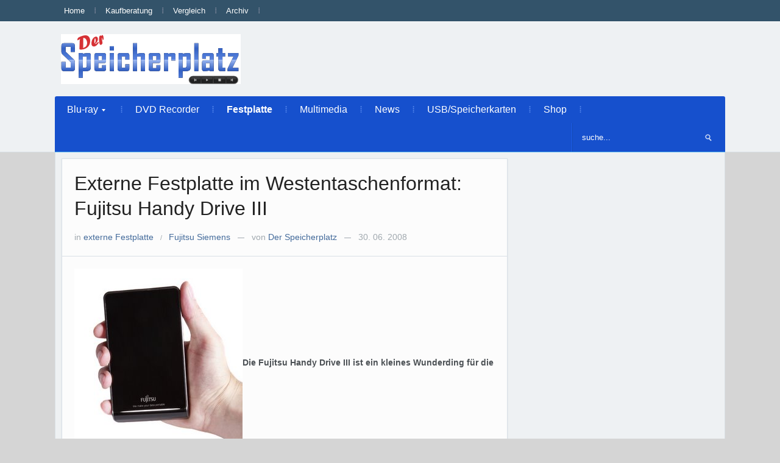

--- FILE ---
content_type: text/html; charset=UTF-8
request_url: https://derspeicherplatz.de/externe-festplatte-im-westentaschenformat-fujitsu-handy-drive-iii/
body_size: 16426
content:
<!DOCTYPE html>
<html xmlns="http://www.w3.org/1999/xhtml" lang="de-DE">
<head>
	    
	<meta http-equiv="Content-Type" content="text/html; charset=UTF-8" />
    <meta http-equiv="X-UA-Compatible" content="IE=edge,chrome=1">
    <meta name="viewport" content="width=device-width, initial-scale=1.0">
	
	<meta property='og:image' content='http://ad.zanox.com/ppv/?13476488C430053185'/>

	<meta name="google-site-verification" content="96tBYR4NqmpsV16E1CpJ-Qq5d_Nriz0l8scb0NJ2TV4" />	

    <title>Externe Festplatte im Westentaschenformat: Fujitsu Handy Drive III | Der Speicherplatz</title>

    <link rel="stylesheet" type="text/css" href="https://derspeicherplatz.de/wp-content/themes/navigogo-theme/style.css" media="screen" />
	 	
    <link rel="pingback" href="https://derspeicherplatz.de/xmlrpc.php" />
	

        


	<meta name='robots' content='index, follow, max-image-preview:large, max-snippet:-1, max-video-preview:-1' />

	<!-- This site is optimized with the Yoast SEO plugin v22.8 - https://yoast.com/wordpress/plugins/seo/ -->
	<meta name="description" content="Die Fujitsu Handy Drive III ist ein kleines Wunderding für die Westentasche und bietet mit 160 GB Speicherplatz genügend Spielraum viele Anwendungen." />
	<link rel="canonical" href="https://derspeicherplatz.de/externe-festplatte-im-westentaschenformat-fujitsu-handy-drive-iii/" />
	<meta property="og:locale" content="de_DE" />
	<meta property="og:type" content="article" />
	<meta property="og:title" content="Externe Festplatte im Westentaschenformat: Fujitsu Handy Drive III | Der Speicherplatz" />
	<meta property="og:description" content="Die Fujitsu Handy Drive III ist ein kleines Wunderding für die Westentasche und bietet mit 160 GB Speicherplatz genügend Spielraum viele Anwendungen." />
	<meta property="og:url" content="https://derspeicherplatz.de/externe-festplatte-im-westentaschenformat-fujitsu-handy-drive-iii/" />
	<meta property="og:site_name" content="Der Speicherplatz" />
	<meta property="article:published_time" content="2008-06-30T15:52:46+00:00" />
	<meta property="og:image" content="https://derspeicherplatz.de/wp-content/uploads/sites/5/2008/06/externe-festplatte-fujitsu-handy-drive-1.jpg" />
	<meta name="author" content="Der Speicherplatz" />
	<meta name="twitter:card" content="summary_large_image" />
	<meta name="twitter:label1" content="Verfasst von" />
	<meta name="twitter:data1" content="Der Speicherplatz" />
	<meta name="twitter:label2" content="Geschätzte Lesezeit" />
	<meta name="twitter:data2" content="2 Minuten" />
	<script type="application/ld+json" class="yoast-schema-graph">{"@context":"https://schema.org","@graph":[{"@type":"WebPage","@id":"https://derspeicherplatz.de/externe-festplatte-im-westentaschenformat-fujitsu-handy-drive-iii/","url":"https://derspeicherplatz.de/externe-festplatte-im-westentaschenformat-fujitsu-handy-drive-iii/","name":"Externe Festplatte im Westentaschenformat: Fujitsu Handy Drive III | Der Speicherplatz","isPartOf":{"@id":"https://derspeicherplatz.de/#website"},"primaryImageOfPage":{"@id":"https://derspeicherplatz.de/externe-festplatte-im-westentaschenformat-fujitsu-handy-drive-iii/#primaryimage"},"image":{"@id":"https://derspeicherplatz.de/externe-festplatte-im-westentaschenformat-fujitsu-handy-drive-iii/#primaryimage"},"thumbnailUrl":"https://derspeicherplatz.de/wp-content/uploads/sites/5/2008/06/externe-festplatte-fujitsu-handy-drive-1.jpg","datePublished":"2008-06-30T15:52:46+00:00","dateModified":"2008-06-30T15:52:46+00:00","author":{"@id":"https://derspeicherplatz.de/#/schema/person/076e07a6155c2ef9fd588791e96ab9ce"},"description":"Die Fujitsu Handy Drive III ist ein kleines Wunderding für die Westentasche und bietet mit 160 GB Speicherplatz genügend Spielraum viele Anwendungen.","breadcrumb":{"@id":"https://derspeicherplatz.de/externe-festplatte-im-westentaschenformat-fujitsu-handy-drive-iii/#breadcrumb"},"inLanguage":"de-DE","potentialAction":[{"@type":"ReadAction","target":["https://derspeicherplatz.de/externe-festplatte-im-westentaschenformat-fujitsu-handy-drive-iii/"]}]},{"@type":"ImageObject","inLanguage":"de-DE","@id":"https://derspeicherplatz.de/externe-festplatte-im-westentaschenformat-fujitsu-handy-drive-iii/#primaryimage","url":"https://derspeicherplatz.de/wp-content/uploads/sites/5/2008/06/externe-festplatte-fujitsu-handy-drive-1.jpg","contentUrl":"https://derspeicherplatz.de/wp-content/uploads/sites/5/2008/06/externe-festplatte-fujitsu-handy-drive-1.jpg"},{"@type":"BreadcrumbList","@id":"https://derspeicherplatz.de/externe-festplatte-im-westentaschenformat-fujitsu-handy-drive-iii/#breadcrumb","itemListElement":[{"@type":"ListItem","position":1,"name":"Home","item":"https://derspeicherplatz.de/"},{"@type":"ListItem","position":2,"name":"Externe Festplatte im Westentaschenformat: Fujitsu Handy Drive III"}]},{"@type":"WebSite","@id":"https://derspeicherplatz.de/#website","url":"https://derspeicherplatz.de/","name":"Der Speicherplatz","description":"Festplatten, Speicher und Co.","potentialAction":[{"@type":"SearchAction","target":{"@type":"EntryPoint","urlTemplate":"https://derspeicherplatz.de/?s={search_term_string}"},"query-input":"required name=search_term_string"}],"inLanguage":"de-DE"},{"@type":"Person","@id":"https://derspeicherplatz.de/#/schema/person/076e07a6155c2ef9fd588791e96ab9ce","name":"Der Speicherplatz","image":{"@type":"ImageObject","inLanguage":"de-DE","@id":"https://derspeicherplatz.de/#/schema/person/image/","url":"https://secure.gravatar.com/avatar/48b3fb76bc2c969c34156866b32fc9d1?s=96&d=mm&r=g","contentUrl":"https://secure.gravatar.com/avatar/48b3fb76bc2c969c34156866b32fc9d1?s=96&d=mm&r=g","caption":"Der Speicherplatz"}}]}</script>
	<!-- / Yoast SEO plugin. -->


<link rel="alternate" type="application/rss+xml" title="Der Speicherplatz &raquo; Feed" href="https://derspeicherplatz.de/feed/" />
<link rel="alternate" type="application/rss+xml" title="Der Speicherplatz &raquo; Kommentar-Feed" href="https://derspeicherplatz.de/comments/feed/" />
<link rel='stylesheet' id='wp-block-library-css' href='https://derspeicherplatz.de/wp-includes/css/dist/block-library/style.min.css?ver=6.4.2' type='text/css' media='all' />
<style id='classic-theme-styles-inline-css' type='text/css'>
/*! This file is auto-generated */
.wp-block-button__link{color:#fff;background-color:#32373c;border-radius:9999px;box-shadow:none;text-decoration:none;padding:calc(.667em + 2px) calc(1.333em + 2px);font-size:1.125em}.wp-block-file__button{background:#32373c;color:#fff;text-decoration:none}
</style>
<style id='global-styles-inline-css' type='text/css'>
body{--wp--preset--color--black: #000000;--wp--preset--color--cyan-bluish-gray: #abb8c3;--wp--preset--color--white: #ffffff;--wp--preset--color--pale-pink: #f78da7;--wp--preset--color--vivid-red: #cf2e2e;--wp--preset--color--luminous-vivid-orange: #ff6900;--wp--preset--color--luminous-vivid-amber: #fcb900;--wp--preset--color--light-green-cyan: #7bdcb5;--wp--preset--color--vivid-green-cyan: #00d084;--wp--preset--color--pale-cyan-blue: #8ed1fc;--wp--preset--color--vivid-cyan-blue: #0693e3;--wp--preset--color--vivid-purple: #9b51e0;--wp--preset--gradient--vivid-cyan-blue-to-vivid-purple: linear-gradient(135deg,rgba(6,147,227,1) 0%,rgb(155,81,224) 100%);--wp--preset--gradient--light-green-cyan-to-vivid-green-cyan: linear-gradient(135deg,rgb(122,220,180) 0%,rgb(0,208,130) 100%);--wp--preset--gradient--luminous-vivid-amber-to-luminous-vivid-orange: linear-gradient(135deg,rgba(252,185,0,1) 0%,rgba(255,105,0,1) 100%);--wp--preset--gradient--luminous-vivid-orange-to-vivid-red: linear-gradient(135deg,rgba(255,105,0,1) 0%,rgb(207,46,46) 100%);--wp--preset--gradient--very-light-gray-to-cyan-bluish-gray: linear-gradient(135deg,rgb(238,238,238) 0%,rgb(169,184,195) 100%);--wp--preset--gradient--cool-to-warm-spectrum: linear-gradient(135deg,rgb(74,234,220) 0%,rgb(151,120,209) 20%,rgb(207,42,186) 40%,rgb(238,44,130) 60%,rgb(251,105,98) 80%,rgb(254,248,76) 100%);--wp--preset--gradient--blush-light-purple: linear-gradient(135deg,rgb(255,206,236) 0%,rgb(152,150,240) 100%);--wp--preset--gradient--blush-bordeaux: linear-gradient(135deg,rgb(254,205,165) 0%,rgb(254,45,45) 50%,rgb(107,0,62) 100%);--wp--preset--gradient--luminous-dusk: linear-gradient(135deg,rgb(255,203,112) 0%,rgb(199,81,192) 50%,rgb(65,88,208) 100%);--wp--preset--gradient--pale-ocean: linear-gradient(135deg,rgb(255,245,203) 0%,rgb(182,227,212) 50%,rgb(51,167,181) 100%);--wp--preset--gradient--electric-grass: linear-gradient(135deg,rgb(202,248,128) 0%,rgb(113,206,126) 100%);--wp--preset--gradient--midnight: linear-gradient(135deg,rgb(2,3,129) 0%,rgb(40,116,252) 100%);--wp--preset--font-size--small: 13px;--wp--preset--font-size--medium: 20px;--wp--preset--font-size--large: 36px;--wp--preset--font-size--x-large: 42px;--wp--preset--spacing--20: 0.44rem;--wp--preset--spacing--30: 0.67rem;--wp--preset--spacing--40: 1rem;--wp--preset--spacing--50: 1.5rem;--wp--preset--spacing--60: 2.25rem;--wp--preset--spacing--70: 3.38rem;--wp--preset--spacing--80: 5.06rem;--wp--preset--shadow--natural: 6px 6px 9px rgba(0, 0, 0, 0.2);--wp--preset--shadow--deep: 12px 12px 50px rgba(0, 0, 0, 0.4);--wp--preset--shadow--sharp: 6px 6px 0px rgba(0, 0, 0, 0.2);--wp--preset--shadow--outlined: 6px 6px 0px -3px rgba(255, 255, 255, 1), 6px 6px rgba(0, 0, 0, 1);--wp--preset--shadow--crisp: 6px 6px 0px rgba(0, 0, 0, 1);}:where(.is-layout-flex){gap: 0.5em;}:where(.is-layout-grid){gap: 0.5em;}body .is-layout-flow > .alignleft{float: left;margin-inline-start: 0;margin-inline-end: 2em;}body .is-layout-flow > .alignright{float: right;margin-inline-start: 2em;margin-inline-end: 0;}body .is-layout-flow > .aligncenter{margin-left: auto !important;margin-right: auto !important;}body .is-layout-constrained > .alignleft{float: left;margin-inline-start: 0;margin-inline-end: 2em;}body .is-layout-constrained > .alignright{float: right;margin-inline-start: 2em;margin-inline-end: 0;}body .is-layout-constrained > .aligncenter{margin-left: auto !important;margin-right: auto !important;}body .is-layout-constrained > :where(:not(.alignleft):not(.alignright):not(.alignfull)){max-width: var(--wp--style--global--content-size);margin-left: auto !important;margin-right: auto !important;}body .is-layout-constrained > .alignwide{max-width: var(--wp--style--global--wide-size);}body .is-layout-flex{display: flex;}body .is-layout-flex{flex-wrap: wrap;align-items: center;}body .is-layout-flex > *{margin: 0;}body .is-layout-grid{display: grid;}body .is-layout-grid > *{margin: 0;}:where(.wp-block-columns.is-layout-flex){gap: 2em;}:where(.wp-block-columns.is-layout-grid){gap: 2em;}:where(.wp-block-post-template.is-layout-flex){gap: 1.25em;}:where(.wp-block-post-template.is-layout-grid){gap: 1.25em;}.has-black-color{color: var(--wp--preset--color--black) !important;}.has-cyan-bluish-gray-color{color: var(--wp--preset--color--cyan-bluish-gray) !important;}.has-white-color{color: var(--wp--preset--color--white) !important;}.has-pale-pink-color{color: var(--wp--preset--color--pale-pink) !important;}.has-vivid-red-color{color: var(--wp--preset--color--vivid-red) !important;}.has-luminous-vivid-orange-color{color: var(--wp--preset--color--luminous-vivid-orange) !important;}.has-luminous-vivid-amber-color{color: var(--wp--preset--color--luminous-vivid-amber) !important;}.has-light-green-cyan-color{color: var(--wp--preset--color--light-green-cyan) !important;}.has-vivid-green-cyan-color{color: var(--wp--preset--color--vivid-green-cyan) !important;}.has-pale-cyan-blue-color{color: var(--wp--preset--color--pale-cyan-blue) !important;}.has-vivid-cyan-blue-color{color: var(--wp--preset--color--vivid-cyan-blue) !important;}.has-vivid-purple-color{color: var(--wp--preset--color--vivid-purple) !important;}.has-black-background-color{background-color: var(--wp--preset--color--black) !important;}.has-cyan-bluish-gray-background-color{background-color: var(--wp--preset--color--cyan-bluish-gray) !important;}.has-white-background-color{background-color: var(--wp--preset--color--white) !important;}.has-pale-pink-background-color{background-color: var(--wp--preset--color--pale-pink) !important;}.has-vivid-red-background-color{background-color: var(--wp--preset--color--vivid-red) !important;}.has-luminous-vivid-orange-background-color{background-color: var(--wp--preset--color--luminous-vivid-orange) !important;}.has-luminous-vivid-amber-background-color{background-color: var(--wp--preset--color--luminous-vivid-amber) !important;}.has-light-green-cyan-background-color{background-color: var(--wp--preset--color--light-green-cyan) !important;}.has-vivid-green-cyan-background-color{background-color: var(--wp--preset--color--vivid-green-cyan) !important;}.has-pale-cyan-blue-background-color{background-color: var(--wp--preset--color--pale-cyan-blue) !important;}.has-vivid-cyan-blue-background-color{background-color: var(--wp--preset--color--vivid-cyan-blue) !important;}.has-vivid-purple-background-color{background-color: var(--wp--preset--color--vivid-purple) !important;}.has-black-border-color{border-color: var(--wp--preset--color--black) !important;}.has-cyan-bluish-gray-border-color{border-color: var(--wp--preset--color--cyan-bluish-gray) !important;}.has-white-border-color{border-color: var(--wp--preset--color--white) !important;}.has-pale-pink-border-color{border-color: var(--wp--preset--color--pale-pink) !important;}.has-vivid-red-border-color{border-color: var(--wp--preset--color--vivid-red) !important;}.has-luminous-vivid-orange-border-color{border-color: var(--wp--preset--color--luminous-vivid-orange) !important;}.has-luminous-vivid-amber-border-color{border-color: var(--wp--preset--color--luminous-vivid-amber) !important;}.has-light-green-cyan-border-color{border-color: var(--wp--preset--color--light-green-cyan) !important;}.has-vivid-green-cyan-border-color{border-color: var(--wp--preset--color--vivid-green-cyan) !important;}.has-pale-cyan-blue-border-color{border-color: var(--wp--preset--color--pale-cyan-blue) !important;}.has-vivid-cyan-blue-border-color{border-color: var(--wp--preset--color--vivid-cyan-blue) !important;}.has-vivid-purple-border-color{border-color: var(--wp--preset--color--vivid-purple) !important;}.has-vivid-cyan-blue-to-vivid-purple-gradient-background{background: var(--wp--preset--gradient--vivid-cyan-blue-to-vivid-purple) !important;}.has-light-green-cyan-to-vivid-green-cyan-gradient-background{background: var(--wp--preset--gradient--light-green-cyan-to-vivid-green-cyan) !important;}.has-luminous-vivid-amber-to-luminous-vivid-orange-gradient-background{background: var(--wp--preset--gradient--luminous-vivid-amber-to-luminous-vivid-orange) !important;}.has-luminous-vivid-orange-to-vivid-red-gradient-background{background: var(--wp--preset--gradient--luminous-vivid-orange-to-vivid-red) !important;}.has-very-light-gray-to-cyan-bluish-gray-gradient-background{background: var(--wp--preset--gradient--very-light-gray-to-cyan-bluish-gray) !important;}.has-cool-to-warm-spectrum-gradient-background{background: var(--wp--preset--gradient--cool-to-warm-spectrum) !important;}.has-blush-light-purple-gradient-background{background: var(--wp--preset--gradient--blush-light-purple) !important;}.has-blush-bordeaux-gradient-background{background: var(--wp--preset--gradient--blush-bordeaux) !important;}.has-luminous-dusk-gradient-background{background: var(--wp--preset--gradient--luminous-dusk) !important;}.has-pale-ocean-gradient-background{background: var(--wp--preset--gradient--pale-ocean) !important;}.has-electric-grass-gradient-background{background: var(--wp--preset--gradient--electric-grass) !important;}.has-midnight-gradient-background{background: var(--wp--preset--gradient--midnight) !important;}.has-small-font-size{font-size: var(--wp--preset--font-size--small) !important;}.has-medium-font-size{font-size: var(--wp--preset--font-size--medium) !important;}.has-large-font-size{font-size: var(--wp--preset--font-size--large) !important;}.has-x-large-font-size{font-size: var(--wp--preset--font-size--x-large) !important;}
.wp-block-navigation a:where(:not(.wp-element-button)){color: inherit;}
:where(.wp-block-post-template.is-layout-flex){gap: 1.25em;}:where(.wp-block-post-template.is-layout-grid){gap: 1.25em;}
:where(.wp-block-columns.is-layout-flex){gap: 2em;}:where(.wp-block-columns.is-layout-grid){gap: 2em;}
.wp-block-pullquote{font-size: 1.5em;line-height: 1.6;}
</style>
<link rel='stylesheet' id='wpz-shortcodes-css' href='https://derspeicherplatz.de/wp-content/themes/technikgruppe/functions/wpzoom/assets/css/shortcodes.css?ver=6.4.2' type='text/css' media='all' />
<link rel='stylesheet' id='zoom-font-awesome-css' href='https://derspeicherplatz.de/wp-content/themes/technikgruppe/functions/wpzoom/assets/css/font-awesome.min.css?ver=6.4.2' type='text/css' media='all' />
<link rel='stylesheet' id='media-queries-css' href='https://derspeicherplatz.de/wp-content/themes/technikgruppe/media-queries.css?ver=6.4.2' type='text/css' media='all' />
<link rel='stylesheet' id='borlabs-cookie-css' href='https://derspeicherplatz.de/wp-content/cache/borlabs-cookie/borlabs-cookie_1_de.css?ver=2.1.15-4' type='text/css' media='all' />
<link rel='stylesheet' id='wzslider-css' href='https://derspeicherplatz.de/wp-content/themes/technikgruppe/functions/wpzoom/assets/css/wzslider.css?ver=6.4.2' type='text/css' media='all' />
<link rel='stylesheet' id='wpzoom-theme-css' href='https://derspeicherplatz.de/wp-content/themes/technikgruppe/styles/default.css?ver=6.4.2' type='text/css' media='all' />
<link rel='stylesheet' id='wpzoom-custom-css' href='https://derspeicherplatz.de/wp-content/themes/technikgruppe/custom.css?ver=6.4.2' type='text/css' media='all' />
<script type="text/javascript" src="https://derspeicherplatz.de/wp-includes/js/jquery/jquery.min.js?ver=3.7.1" id="jquery-core-js"></script>
<script type="text/javascript" src="https://derspeicherplatz.de/wp-includes/js/jquery/jquery-migrate.min.js?ver=3.4.1" id="jquery-migrate-js"></script>
<script type="text/javascript" src="https://derspeicherplatz.de/wp-content/themes/technikgruppe/js/init.js?ver=6.4.2" id="wpzoom-init-js"></script>
<link rel="https://api.w.org/" href="https://derspeicherplatz.de/wp-json/" /><link rel="alternate" type="application/json" href="https://derspeicherplatz.de/wp-json/wp/v2/posts/223" /><link rel="EditURI" type="application/rsd+xml" title="RSD" href="https://derspeicherplatz.de/xmlrpc.php?rsd" />
<meta name="generator" content="WordPress 6.4.2" />
<link rel='shortlink' href='https://derspeicherplatz.de/?p=223' />
<link rel="alternate" type="application/json+oembed" href="https://derspeicherplatz.de/wp-json/oembed/1.0/embed?url=https%3A%2F%2Fderspeicherplatz.de%2Fexterne-festplatte-im-westentaschenformat-fujitsu-handy-drive-iii%2F" />
<link rel="alternate" type="text/xml+oembed" href="https://derspeicherplatz.de/wp-json/oembed/1.0/embed?url=https%3A%2F%2Fderspeicherplatz.de%2Fexterne-festplatte-im-westentaschenformat-fujitsu-handy-drive-iii%2F&#038;format=xml" />
<!-- WPZOOM Theme / Framework -->
<meta name="generator" content="Navigogo Theme 1.0" />
<meta name="generator" content="WPZOOM Framework 1.4.8" />
<style type="text/css">body{background-color:#D5D5D5;}
a{color:#1650CD;}
#header{background:#FFFFFF;}
#menutop{background:#33536A;}
#menu{background:#1650CD;}
#news-ticker{background:#83A1DE;}
.widget h3.title{color:#1650CD;}
body{font-family: Arial;}#logo h1 a{font-family: Arial;}#slider #slidemain .slide_content h2{font-family: Arial;}.left-col h2, .right-col h4{font-family: Arial;}.archiveposts h2{font-family: Arial;}h1.title{font-family: Arial;}.widget h3.title{font-family: Arial;}</style>
<script type="text/javascript">document.write('<style type="text/css">.tabber{display:none;}</style>');</script><style type="text/css">.broken_link, a.broken_link {
	text-decoration: line-through;
}</style>
</head>
<body class="post-template-default single single-post postid-223 single-format-standard">
  <div id="ip_page_wrapper">
    <div id="ip_content_wrapper">
  	<header id="header">

 		<div id="menutop">
			<div class="inner-wrap">

				
	 				<a class="btn_menu" id="toggle-top" href="#"></a>
	 
	 				<div id="topmenu-wrap">

					 	<ul id="topmenu" class="dropdown"><li id="menu-item-10861" class="menu-item menu-item-type-custom menu-item-object-custom menu-item-home menu-item-10861"><a href="https://derspeicherplatz.de/">Home</a></li>
<li id="menu-item-10863" class="menu-item menu-item-type-post_type menu-item-object-page menu-item-10863"><a href="https://derspeicherplatz.de/kaufberatung/">Kaufberatung</a></li>
<li id="menu-item-10864" class="menu-item menu-item-type-post_type menu-item-object-page menu-item-10864"><a href="https://derspeicherplatz.de/vergleich/">Vergleich</a></li>
<li id="menu-item-10862" class="menu-item menu-item-type-post_type menu-item-object-page menu-item-10862"><a href="https://derspeicherplatz.de/archiv/">Archiv</a></li>
</ul>
					</div>

				
					 
	 			<div class="clear"></div>

 			</div><!-- /.inner-wrap -->
 
		</div><!-- /#menutop -->

  		<div class="inner-wrap header-wrap">
   			
		<!-- 	<div id="planet"> <a target="_blank" rel="nofollow" href="http://www.planetoftech.de/"><img src="https://derspeicherplatz.de/wp-content/uploads/images/dunkel_entertainweb-sw-tr.png" alt="planettoftech"></a>
			</div>-->
 			<div id="logo">
								
				<h1logo><a href="https://derspeicherplatz.de" title="Der Speicherplatz">
											<img src="https://derspeicherplatz.de/wp-content/uploads/2015/06/derspeicher.png" alt="Der Speicherplatz"/>
									</a></h1logo>
				
							</div><!-- / #logo -->
 			 
			
			<div class="clear"></div>

 
			<div id="menu">
 
				<a class="btn_menu" id="toggle-main" href="#"></a>

				<div id="menu-wrap">
		 
					<ul id="mainmenu" class="dropdown"><li id="menu-item-10853" class="menu-item menu-item-type-taxonomy menu-item-object-category menu-item-has-children menu-item-10853"><a href="https://derspeicherplatz.de/blu-ray-player/">Blu-ray</a>
<ul class="sub-menu">
	<li id="menu-item-10854" class="menu-item menu-item-type-taxonomy menu-item-object-category menu-item-10854"><a href="https://derspeicherplatz.de/samsung-dvd-recorder/">Samsung</a></li>
	<li id="menu-item-10856" class="menu-item menu-item-type-taxonomy menu-item-object-category menu-item-10856"><a href="https://derspeicherplatz.de/panasonic-blu-ray/">Panasonic Blu-Ray</a></li>
</ul>
</li>
<li id="menu-item-10857" class="menu-item menu-item-type-taxonomy menu-item-object-category menu-item-10857"><a href="https://derspeicherplatz.de/dvd-recorder/">DVD Recorder</a></li>
<li id="menu-item-10858" class="menu-item menu-item-type-taxonomy menu-item-object-category current-post-ancestor current-menu-parent current-post-parent menu-item-10858"><a href="https://derspeicherplatz.de/externe-festplatte/">Festplatte</a></li>
<li id="menu-item-10859" class="menu-item menu-item-type-taxonomy menu-item-object-category menu-item-10859"><a href="https://derspeicherplatz.de/multimedia-festplatte/">Multimedia</a></li>
<li id="menu-item-10998" class="menu-item menu-item-type-taxonomy menu-item-object-category menu-item-10998"><a href="https://derspeicherplatz.de/news/">News</a></li>
<li id="menu-item-11142" class="menu-item menu-item-type-taxonomy menu-item-object-category menu-item-11142"><a href="https://derspeicherplatz.de/usbspeicherkarten/">USB/Speicherkarten</a></li>
<li id="menu-item-10860" class="menu-item menu-item-type-custom menu-item-object-custom menu-item-10860"><a target="_blank" rel="noopener" href="http://shop.derspeicherplatz.de">Shop</a></li>
</ul>
				</div>
  
				<div id="search"> 
	<form method="POST" id="searchform" action="https://derspeicherplatz.de/">
		<input type="text" name="s" id="s" size="35" onblur="if (this.value == '') {this.value = 'suche...';}" onfocus="if (this.value == 'suche...') {this.value = '';}" value="suche..." class="text" />
		<input type="submit" id="searchsubmit" class="submit" value="Suche" />
	</form>
</div>		
				<div class="clear"></div>
  
		 	</div><!-- /#menu -->
  
		</div><!-- /.inner-wrap -->
	 
	</header>

	
	<div class="container"> 
		<div class="content-wrap">
<div class="single-area">

	
		<div class="post-meta">
			 
		 	<h1 class="title">
				<a title="Externe Festplatte im Westentaschenformat: Fujitsu Handy Drive III">Externe Festplatte im Westentaschenformat: Fujitsu Handy Drive III</a>
			</h1>

			in <a href="https://derspeicherplatz.de/externe-festplatte/" rel="category tag">externe Festplatte</a><span class="separator"> / </span><a href="https://derspeicherplatz.de/fujitsu-siemens/" rel="category tag">Fujitsu Siemens</a> <span class="separator">&mdash;</span>  			von <a href="https://derspeicherplatz.de/author/testroom/" title="Beiträge von Der Speicherplatz" rel="author">Der Speicherplatz</a> <span class="separator">&mdash;</span>			30. 06. 2008 					
		</div><!-- /.post-meta -->

	  
		<div id="post-223" class="clearfix post-wrap post-223 post type-post status-publish format-standard hentry category-externe-festplatte category-fujitsu-siemens tag-externe-festplatte tag-fujitsu tag-handy-drive-iii tag-handydrive tag-kaufberatung tag-usb">
 	 	  
			<div class="entry">
			
				
				<span id="hinweistitlewrapper" style="display:block;position:relative; padding-right:55px; "><span class="title"><p><a href='https://derspeicherplatz.de/2008/06/30/externe-festplatte-im-westentaschenformat-fujitsu-handy-drive-iii/externe-festplatte-fujitsu-handy-drive-1/' rel="attachment wp-att-224"><img fetchpriority="high" decoding="async" src="https://derspeicherplatz.de/wp-content/uploads/sites/5/2008/06/externe-festplatte-fujitsu-handy-drive-1.jpg" alt="Externe Festplatte Fujitsu Handy Drive III (Foto: Fujitsu)" title="Externe Festplatte Fujitsu Handy Drive III (Foto: Fujitsu)" width="276" height="300" class="alignnone size-full wp-image-224" /></a><strong>Die Fujitsu Handy Drive III ist ein kleines Wunderding für die Westentasche und bietet mit 160 GB Speicherplatz genügend Spielraum viele Anwendungen. Einigen zusätzliche Funktionen machen das Handy Drive zu einem echten Multitalent.</strong><br />
<span id="more-223"></span><br />
Nicht nur die Übertragung der Daten, auch die Versorgung der Festplatte mit Strom findet über ein mitgeliefertes USB 2.0 Kabel statt. Dadurch müssen Sie kein extra Netzteil mit sich herumzuschleppen. Zudem besitzt die <a href="https://derspeicherplatz.de/externe-festplatte/">externe Festplatte</a> über eine automatische Motorstopp Funktion, die dafür sorgt, dass die Platte nach 11 Minuten ohne Nutzung in den Energiesparmodus schaltet. Dank Plug&amp;Play spart man sich beim Handy Drive eine langwierige Installation. Anstecken und loslegen heißt die Devise. So ist es unkompliziert und einfach Daten von einem PC auf einen anderen zu übertragen oder zu sichern. Das funktioniert mit Windows 2000, XP, Vista und der Millenium Edition, aber auch MacOS 10.1 oder höher.</p>
<h3>Lieferumfang der externen Festplatte </h3>
<p><img decoding="async" src="https://derspeicherplatz.de/wp-content/uploads/sites/5/2008/06/externe-festplatte-fujitsu-handy-drive-in-der-tasche-1.jpg" alt="Externe Festplatte Fujitsu Handy Drive in der Tasche" title="Externe Festplatte Fujitsu Handy Drive in der Tasche" width="122" height="180" class="alignnone size-full wp-image-226" />Dank der Fluid Dynamic Bearing Technologie, die der externen Festplatte vom Hersteller Fujitsu mit auf den Weg gegeben wurde, und die wie eine Gleitlagerung funktioniert, ist das Handy Drive flüsterleise. Im Lieferumfang sind zwei USB Kabel, also eines als Ersatz, enthalten sowie eine Tasche (In der leider kein Platz für eins der USB-Kabel vorgesehen ist.<br />
Die mitgelieferte Verschlüsselungssoftware mit Password Lock Tool gewährleistet einen optimalen Schutz der Daten. Um die Zugriffsgeschwindigkeit zu erhöhen besitzt die externe Festplatte von Fujitsu auch über einen 8MB großen Pufferspeicher.<br />
Die kleine externe Festplatte im kompakten Format verfügt über eine edle, dunkle Oberfläche im Klavierlack Design, glänzt ansonsten aber nicht mit Design-Highlights. Die integrierte LED dient eher der Satusanzeige und ist bei Tageslicht kaum zu erkennen. </p><div style="text-align:center; margin: 10px auto;"><br>
<center><a href="http://shop.derspeicherplatz.de/" rel="nofollow" target="blank"><img decoding="async"  src="https://derspeicherplatz.de/wp-content/uploads/images/shop.png
" ></a></center>
<br></div>
<h3>Urteil für die externe Festplatte Handy Drive III 160 GB</h3>
<p>Insgesamt gesehen, ist die Handy Drive III 160 GB ein kleiner Alleskönner, der sich für mobile Anwendung wie die Arbeit mit dem Laptop oder die Datenübertragung zwischen zwei Computern sehr gut eignet und auch bei der Leistung im guten Mittelfeld liegt.</p>
<p><strong><a title="Zum Vergleich externe Festplatten" href="https://derspeicherplatz.de/vergleich/externe-festplatte-vergleich/">Hier geht es zum Vergleich externe Festplatten!</a></strong>
</div>
<p><strong>Technische Daten:</strong></p>
<ul>
<li>Hersteller: Fujitsu</li>
<li>Modell: Handy Drive III</li>
<li>Kapazität: 160GB</li>
<li>Schnittstelle: USB </li>
<li>Umdrehungsgeschwindigkeit: 5.400 RPM</li>
<li>Datenpuffer: 8MB</li>
<li>Abmessungen: 2,2 x 8,2 x 14,2 cm (H x B x L)</li>
<li>Gewicht: 255 Gramm</li>
<li>Betriebssystem: MS Windows ME/2000/XP/VISTA, Mac OS X 10.1 oder später</li>
<li>Lieferumfang: Laufwerk, USB-Kabel, Tasche für Laufwerk und Kabel</li>
</ul>
<div align="center">
<h3><a title="Zum Festplatten-Shop" href="https://derspeicherplatz.de/festplatten-shop/">Besuchen Sie auch den Speicherplatz-Shop mit vielen externen Festplatten!</a></h3>
</div>
</span>				<small id='hinweiszubeitrag' style="display:block; white-space: nowrap; font-size:12px; line-height: 12px; text-align:right; position:absolute; top:0; right:0;"></small>
			</span>				<div class="clear"></div>
				
				<div id="rtgx_https://derspeicherplatz_undercontent" class="rtgx_placement"></div><script type="text/javascript">try {rtgx._updatePlacement({"placement":"rtgx_https://derspeicherplatz_undercontent"});} catch (e) {}</script>				
								<div class="clear"></div>
			
			</div><!-- / .entry -->
			<div class="clear"></div>
 	 	
			
 	 	</div><!-- #post-223 -->

		
		
		<div class="clear"></div>
		<!--derspeicherplatz.de-->	 	 
					<div class="post-wrap"><div id="comments">


		<p class="nocomments">Kommentare sind geschlossen.</p>
	

 
</div><!-- #comments --></div>
				
	  
</div><!-- /.single-area -->
	
	
<div id="sidebar">
	

		<div id="text-8" class="widget widget_text"><h3 class="title"><div class="empty"></div></h3><div class="widget-content">			<div class="textwidget"><a href="http://shop.derspeicherplatz.de/" rel="nofollow noopener" target="blank"><img  src="https://derspeicherplatz.de/wp-content/uploads/images/speicherplatz.gif
" ></a></div>
		<div class="clear"></div></div></div>
			<div id="wpzoom-tabber-2" class="widget tabbertabs"><div class="tabber"><div id="wpzoom-feature-posts-2" class="tabbertab feature-posts"><h2 class="widgettitle">Aktuelle Artikel</h2>
<ul class="feature-posts-list"><li><a href="https://derspeicherplatz.de/smart-home-sicherheit-ein-umfassender-leitfaden/"><img src="https://derspeicherplatz.de/wp-content/uploads/2024/07/pixabay-3574541-geralt.jpg" height="" width="100"></a><a href="https://derspeicherplatz.de/smart-home-sicherheit-ein-umfassender-leitfaden/">Smart-Home-Sicherheit: Ein umfassender Leitfaden</a> <br /><span class="post-excerpt">Während die zunehmende Vernetzung unserer Geräte,</span><div class="clear"></div></li><li><a href="https://derspeicherplatz.de/von-wordpress-bis-headless-die-evolution-moderner-cms-plattformen/"><img src="https://derspeicherplatz.de/wp-content/uploads/2024/06/Pixabay_6521720_Innovalabs.jpg" height="" width="100"></a><a href="https://derspeicherplatz.de/von-wordpress-bis-headless-die-evolution-moderner-cms-plattformen/">Von WordPress bis Headless: die Evolution moderner CMS-Plattformen</a> <br /><span class="post-excerpt">Content Management Systeme (CMS) sind integraler</span><div class="clear"></div></li><li><a href="https://derspeicherplatz.de/smart-leds-coole-beleuchtung-mit-intelligenter-lichtsteuerung/"><img src="https://derspeicherplatz.de/wp-content/uploads/2021/02/led.jpg" height="" width="100"></a><a href="https://derspeicherplatz.de/smart-leds-coole-beleuchtung-mit-intelligenter-lichtsteuerung/">Smart LEDs &#8211; coole Beleuchtung mit intelligenter Lichtsteuerung</a> <br /><span class="post-excerpt">Die Smart-Home-Technologie soll den Alltag einfacher</span><div class="clear"></div></li><li><a href="https://derspeicherplatz.de/preisgekroent-und-mit-zuwachs-sony-tough-sd-karten/"><img src="https://derspeicherplatz.de/wp-content/uploads/2019/12/Pixabay_1137506_Recklesstudios_900-300x200.jpg" height="" width="100"></a><a href="https://derspeicherplatz.de/preisgekroent-und-mit-zuwachs-sony-tough-sd-karten/">Preisgekrönt und mit Zuwachs: Sony TOUGH-SD-Karten</a> <br /><span class="post-excerpt">Nachdem Sony bereits 2018 seine besonders robusten und</span><div class="clear"></div></li><li><a href="https://derspeicherplatz.de/der-speicherplatz-in-den-wolken-die-cloud-und-ihre-moeglichkeiten/"><img src="https://derspeicherplatz.de/wp-content/uploads/2019/11/cloud.jpg" height="" width="100"></a><a href="https://derspeicherplatz.de/der-speicherplatz-in-den-wolken-die-cloud-und-ihre-moeglichkeiten/">Der Speicherplatz in den Wolken – Die Cloud und ihre Möglichkeiten</a> <br /><span class="post-excerpt">Die Cloud ist inzwischen ein Begriff, der sich in den</span><div class="clear"></div></li></ul><div class="clear"></div></div><div id="wpzoom-popular-news-2" class="tabbertab popular-news"><h2 class="widgettitle">Beliebte Artikel</h2>
<ul class='popular'>
<li class='mcpitem mcpitem-0'>Noch keine kommentierten Posts</li>
</ul>
</div><div id="wpzoom-recent-comments-2" class="tabbertab recent-comments"><h2 class="widgettitle">Kommentare</h2>
<ul class="recent-comments-list"></ul></div>
			<div class="clear"></div></div></div>		<div class="featured-category">
            <h3 class="blue"><a href="https://derspeicherplatz.de/lg-blu-ray/">LG Blue-Ray</a></h3>
            
			
				<div class="left-col">

					<a href="https://derspeicherplatz.de/lg-up970-uhd-blu-ray-player-mit-dolby-vision/" title="LG UP970: UHD-Blu-ray-Player mit Dolby Vision"><img src="https://derspeicherplatz.de/wp-content/uploads/2017/06/LG-UP970-300x200.jpg" alt="LG UP970: UHD-Blu-ray-Player mit Dolby Vision" class="Thumbnail thumbnail featured-cat " width="300" height="200" /></a>					<div class="clear"></div>

					<div class="left-col-content">

						<h2><a href="https://derspeicherplatz.de/lg-up970-uhd-blu-ray-player-mit-dolby-vision/" title="LG UP970: UHD-Blu-ray-Player mit Dolby Vision">LG UP970: UHD-Blu-ray-Player mit Dolby Vision</a></h2>

						<div class="featured-meta">
							<span>6. Juni 2018</span>
							<span class="separator">&mdash;</span>
							<span><span>Kommentare sind ausgeschaltet</span></span>
						</div>

						<p>Der koreanische Hersteller LG bringt dieser Tage seinen ersten Ultra HD Blu-ray-Player auf den Markt, den UP970. Der Verkaufspreis soll bei 299 Euro liegen. Das Gerät unterstützt 4K HDR inklusive Dolby Vision HDR und wird entsprechend auch zukünftige Filme mit 12 Bit Farbtiefe abspielen können. Aber: Die Dolby-Vision-Kompatibilität wird erst durch ein noch für dieses Jahr geplantes Firmwareupdate gegeben sein.<a class="more-link" href="https://derspeicherplatz.de/lg-up970-uhd-blu-ray-player-mit-dolby-vision/">[mehr lesen&#8230;]</a></p>
					</div>

				</div>

				<div class="right-col">
					<ul>

											
						<li>
							<a href="https://derspeicherplatz.de/dickmann-lg-bp120-blu-ray-player/" title="Dickmann: LG BP120 Blu Ray Player"><img src="https://derspeicherplatz.de/wp-content/uploads/sites/5/2012/04/lg-bp120-Blu-Ray-Player-foto-lg.2012-141056.jpg" alt="Dickmann: LG BP120 Blu Ray Player" class="Thumbnail thumbnail featured-cat-small " width="100" height="75" /></a>
							<div class="right-col-content">
 
								<h2 class="h3"><a href="https://derspeicherplatz.de/dickmann-lg-bp120-blu-ray-player/" title="Dickmann: LG BP120 Blu Ray Player">Dickmann: LG BP120 Blu Ray Player</a></h2>

								<div class="featured-meta">
									<span>26. April 2012</span>
									<span class="separator">&mdash;</span>
									<span><span>Kommentare sind ausgeschaltet</span></span>
								</div>
  
							</div>

							<div style="clear:both;"></div>

						</li>

												
						<li>
							<a href="https://derspeicherplatz.de/online-lg-bp-620-3d-blu-ray-player/" title="Online: LG BP 620 3D Blu Ray Player"><img src="https://derspeicherplatz.de/wp-content/uploads/sites/5/2012/04/LG-BP-620-3D-Blu-Ray-Player-foto-lg.2012-172725.jpg" alt="Online: LG BP 620 3D Blu Ray Player" class="Thumbnail thumbnail featured-cat-small " width="100" height="75" /></a>
							<div class="right-col-content">
 
								<h2 class="h3"><a href="https://derspeicherplatz.de/online-lg-bp-620-3d-blu-ray-player/" title="Online: LG BP 620 3D Blu Ray Player">Online: LG BP 620 3D Blu Ray Player</a></h2>

								<div class="featured-meta">
									<span>13. April 2012</span>
									<span class="separator">&mdash;</span>
									<span><span>Kommentare sind ausgeschaltet</span></span>
								</div>
  
							</div>

							<div style="clear:both;"></div>

						</li>

																	</ul>
	              	            </div>
				<div class="clear"></div>
		</div><!-- / .category -->
 <!-- / .featCategory -->		<div class="featured-category">
            <h3 class="blue"><a href="https://derspeicherplatz.de/media-player/">Media Player</a></h3>
            
			
				<div class="left-col">

					<a href="https://derspeicherplatz.de/3d-gunstig-fantec-p2550-media-player/" title="3D g&#252;nstig: Fantec P2550 Media Player"><img src="https://derspeicherplatz.de/wp-content/uploads/sites/5/2012/06/Fantec-P2550-Full-HD-Media-Player-foto-fantec.2012-144546.jpg" alt="3D g&#252;nstig: Fantec P2550 Media Player" class="Thumbnail thumbnail featured-cat " width="300" height="200" /></a>					<div class="clear"></div>

					<div class="left-col-content">

						<h2><a href="https://derspeicherplatz.de/3d-gunstig-fantec-p2550-media-player/" title="3D g&#252;nstig: Fantec P2550 Media Player">3D g&#252;nstig: Fantec P2550 Media Player</a></h2>

						<div class="featured-meta">
							<span>27. Juni 2012</span>
							<span class="separator">&mdash;</span>
							<span><span>Kommentare sind ausgeschaltet</span></span>
						</div>

						<p>Mit einem sehr eleganten Design präsentiert Fantec seinen P2550 Abspieler, der als Heimkino Komponente so ziemlich alles mitbringt, was man auf den ersten Blick benötigt. So kann er auch 3D-Filme abspielen. Was hinter dem Fantec P2550 Media Player steckt, darüber berichtet der Speicherplatz.</p>
					</div>

				</div>

				<div class="right-col">
					<ul>

											
						<li>
							<a href="https://derspeicherplatz.de/klassisch-ellion-labo-hmp-500h-media-player-und-recorder/" title="Klassisch: Ellion Labo HMP-500H Media Player und Recorder"><img src="https://derspeicherplatz.de/wp-content/uploads/sites/5/2012/06/Ellion-HD-Media-Rekorder-Google-Chrome-25.06.2012-152538.jpg" alt="Klassisch: Ellion Labo HMP-500H Media Player und Recorder" class="Thumbnail thumbnail featured-cat-small " width="100" height="75" /></a>
							<div class="right-col-content">
 
								<h2 class="h3"><a href="https://derspeicherplatz.de/klassisch-ellion-labo-hmp-500h-media-player-und-recorder/" title="Klassisch: Ellion Labo HMP-500H Media Player und Recorder">Klassisch: Ellion Labo HMP-500H Media Player und Recorder</a></h2>

								<div class="featured-meta">
									<span>26. Juni 2012</span>
									<span class="separator">&mdash;</span>
									<span><span>Kommentare sind ausgeschaltet</span></span>
								</div>
  
							</div>

							<div style="clear:both;"></div>

						</li>

												
						<li>
							<a href="https://derspeicherplatz.de/veteran-mit-update-ellion-labo-110-media-player/" title="Veteran mit Update: Ellion Labo 110 Media Player"><img src="https://derspeicherplatz.de/wp-content/uploads/sites/5/2012/06/ellison-labo-110-media-player-foto-ellison-labo.2012-145621.jpg" alt="Veteran mit Update: Ellion Labo 110 Media Player" class="Thumbnail thumbnail featured-cat-small " width="100" height="75" /></a>
							<div class="right-col-content">
 
								<h2 class="h3"><a href="https://derspeicherplatz.de/veteran-mit-update-ellion-labo-110-media-player/" title="Veteran mit Update: Ellion Labo 110 Media Player">Veteran mit Update: Ellion Labo 110 Media Player</a></h2>

								<div class="featured-meta">
									<span>25. Juni 2012</span>
									<span class="separator">&mdash;</span>
									<span><span>Kommentare sind ausgeschaltet</span></span>
								</div>
  
							</div>

							<div style="clear:both;"></div>

						</li>

																	</ul>
	              	            </div>
				<div class="clear"></div>
		</div><!-- / .category -->
 <!-- / .featCategory -->		<div class="featured-category">
            <h3 class="blue"><a href="https://derspeicherplatz.de/blu-ray-recorder/">Blu Ray Recorder</a></h3>
            
			
				<div class="left-col">

					<a href="https://derspeicherplatz.de/alleskonner-panasonic-dmr-bst720eg-3d-blu-ray-recorder/" title="Allesk&#246;nner: Panasonic DMR-BST720EG 3D Blu Ray Recorder"><img src="https://derspeicherplatz.de/wp-content/uploads/sites/5/2012/05/Panasonic-DMR-BST720EG-3D-Blu-Ray-Recorder-foto-panasonic.2012-115846.jpg" alt="Allesk&#246;nner: Panasonic DMR-BST720EG 3D Blu Ray Recorder" class="Thumbnail thumbnail featured-cat " width="300" height="200" /></a>					<div class="clear"></div>

					<div class="left-col-content">

						<h2><a href="https://derspeicherplatz.de/alleskonner-panasonic-dmr-bst720eg-3d-blu-ray-recorder/" title="Allesk&#246;nner: Panasonic DMR-BST720EG 3D Blu Ray Recorder">Allesk&#246;nner: Panasonic DMR-BST720EG 3D Blu Ray Recorder</a></h2>

						<div class="featured-meta">
							<span>18. Mai 2012</span>
							<span class="separator">&mdash;</span>
							<span><span>Kommentare sind ausgeschaltet</span></span>
						</div>

						<p>Mit diesem Recorder will der Hersteller Panasonic Heimkino-Freunde richtig glücklich machen. Der Preis ist aber auch nicht von schlechten Eltern: Für über 600 Euro gibt es diese Heimkino-Komponente ganz frisch zu kaufen. Der Speicherplatz sagt, was den Panasonic DMR-BST720EG 3D Blu Ray Recorder so besonders macht.</p>
					</div>

				</div>

				<div class="right-col">
					<ul>

											
						<li>
							<a href="https://derspeicherplatz.de/schick-und-praktisch-samsung-bd-e6300-3d-blu-ray-player-und-recorder/" title="Schick und praktisch: Samsung BD-E6300 3D Blu Ray Player und Recorder"><img src="https://derspeicherplatz.de/wp-content/uploads/sites/5/2012/04/Samsung-BD-E6300-3D-Blu-Ray-Player-und-Recorder-foto-samsung.2012-105715.jpg" alt="Schick und praktisch: Samsung BD-E6300 3D Blu Ray Player und Recorder" class="Thumbnail thumbnail featured-cat-small " width="100" height="75" /></a>
							<div class="right-col-content">
 
								<h2 class="h3"><a href="https://derspeicherplatz.de/schick-und-praktisch-samsung-bd-e6300-3d-blu-ray-player-und-recorder/" title="Schick und praktisch: Samsung BD-E6300 3D Blu Ray Player und Recorder">Schick und praktisch: Samsung BD-E6300 3D Blu Ray Player und Recorder</a></h2>

								<div class="featured-meta">
									<span>28. April 2012</span>
									<span class="separator">&mdash;</span>
									<span><span>Kommentare sind ausgeschaltet</span></span>
								</div>
  
							</div>

							<div style="clear:both;"></div>

						</li>

												
						<li>
							<a href="https://derspeicherplatz.de/relaunch-samsung-bd-e8900-3d-blu-ray-player-und-recorder/" title="Relaunch: Samsung BD-E8900 3D Blu Ray Player und Recorder"><img src="https://derspeicherplatz.de/wp-content/uploads/sites/5/2012/03/Samsung-BD-E8900-3d-blu-ray-player-und-recorder-foto-samsung.2012-105119.jpg" alt="Relaunch: Samsung BD-E8900 3D Blu Ray Player und Recorder" class="Thumbnail thumbnail featured-cat-small " width="100" height="75" /></a>
							<div class="right-col-content">
 
								<h2 class="h3"><a href="https://derspeicherplatz.de/relaunch-samsung-bd-e8900-3d-blu-ray-player-und-recorder/" title="Relaunch: Samsung BD-E8900 3D Blu Ray Player und Recorder">Relaunch: Samsung BD-E8900 3D Blu Ray Player und Recorder</a></h2>

								<div class="featured-meta">
									<span>28. März 2012</span>
									<span class="separator">&mdash;</span>
									<span><span>Kommentare sind ausgeschaltet</span></span>
								</div>
  
							</div>

							<div style="clear:both;"></div>

						</li>

																	</ul>
	              	            </div>
				<div class="clear"></div>
		</div><!-- / .category -->
 <!-- / .featCategory -->
  
	
</div> <!-- /#sidebar --> 
<div class="clear"></div>
				
				<div id="footer">
										
					<div id="footerlinklove" >
						<div class="footer-logo">
							<p><a target="_blank" href="http://www.navigogo.de/" rel="nofollow"><img src="https://derspeicherplatz.de/wp-content/uploads/footer-logos/navigogo.png" alt="navigogo"></a></p>
						   <p>Navigationssysteme<br>Kaufberatung Portal<br><a href="http://navigogo.de" target="_blank" rel="nofollow">navigogo.de</a></p>
						</div>

					   <div class="footer-logo">
					   		<p><a target="_blank" href="http://www.digitalkameravergleiche.de/" rel="nofollow"><img src="https://derspeicherplatz.de/wp-content/uploads/footer-logos/digitalkamera.png" alt="digitalkameravergleiche"></a></p>
						   <p>Digitalkamera, Spiegel-<br>reflexkamera Portal<br><a href="http://www.digitalkameravergleiche.de" target="_blank" rel="nofollow">digitalkamera<br>vergleiche.de</a></p>	
					  </div>
					  
						<div class="footer-logo">
							<p><a target="_blank" href="http://www.lcdtvfernseher.de/" rel="nofollow"><img src="https://derspeicherplatz.de/wp-content/uploads/footer-logos/lcd-tv.png" alt="lcdtvfernseher"></a></p>
						   <p>LCD-TV Test und<br>Vergleich Portal<br><a href="http://www.lcdtvfernseher.de" target="_blank" rel="nofollow">lcdtvfernseher.de</a></p>
						</div>
					   <div class="footer-logo">
					   		<p><a target="_blank" href="http://www.heimkinobeamervergleich.de/" rel="nofollow"><img src="https://derspeicherplatz.de/wp-content/uploads/footer-logos/beamer.png" alt="beamer"></a></p>
							<p>Beamer- und Video-<br>Projektoren Portal<br><a href="http://www.heimkinobeamervergleich.de" target="_blank" rel="nofollow">heimkinobeamer<br>vergleich.de</a></p>	
						</div>					
						
					   	<div class="footer-logo">
							<p><a target="_blank" href="http://www.derspeicherplatz.de/" rel="nofollow"><img src="https://derspeicherplatz.de/wp-content/uploads/footer-logos/derspeicher.png" alt="derspeicher"></a></p>
							<p>DVD-Rekorder und<br>Blueray-Player Portal<br><a href="https://derspeicherplatz.de" target="_blank" rel="nofollow">derspeicherplatz.de</a></p>
						</div>						
						<div class="footer-logo">
							<p><a target="_blank" href="http://www.netbook-kaufberatung.de/" rel="nofollow"><img src="https://derspeicherplatz.de/wp-content/uploads/footer-logos/netbook.png" alt="netbook"></a></p>
							<p>Netbook Neuigkeiten<br>und Test Portal<br><a href="http://www.netbook-kaufberatung.de" target="_blank" rel="nofollow">netbook-<br>kaufberatung.de</a></p>
						</div>
					  </div>
					<div class="clear"></div>    
				</div> <!-- /#footer -->

				<div class="clear"></div>

			</div> <!-- /.content-wrap -->

		</div> <!-- /.container -->

		<div id="copyright">
			<div class="inner-wrap">
		
				<p>Copyright © 2026  <a href="https://derspeicherplatz.de" rel="nofollow">Der Speicherplatz</a> · <a href="https://derspeicherplatz.de/impressum/" rel="nofollow">Impressum</a> | <a href="/datenschutzerklaerung/">Datenschutz</a> von <a rel="nofollow" href="http://www.testroom.de">Testroom - optimizing future</a> 
				</p>
				<!--Include ad code for  blog id specific-->
				<!--derspeicherplatz.de-->			</div>
		</div>
				


		<!-- START Read more for categories text description-->
		<script type="text/javascript">
			/* the following javascript is only necessary if you use the readmore/readless buttons */
			jQuery(document).ready(function() {
				/* get the height of the fully-visible text-container */		
				var texthoehe=jQuery("#a1").height();
		 
				/* binding the more/less -actions to the buttons */
				jQuery("#more").click(function(){ 
					jQuery("#a1").css({ display:"block", opacity:0 }).animate({ opacity:1, height:texthoehe },1000);
					jQuery("#less").show(); jQuery(this).hide();
				});
				jQuery("#less").click(function(){
					jQuery("#a1").animate({ height:0, opacity:0 },1000);
					jQuery("#more").show();
					setTimeout('jQuery("#a1").hide();',900);
					jQuery(this).hide();
				});
				/* hide expanded text */
		 
				jQuery("#a1").animate({ height:0, opacity:0 },1000);
				jQuery("#less").hide();
				setTimeout('jQuery("#more").show(); jQuery("#a1").hide();',900);
			});
		</script>
		<!-- END Read more for categories text description-->
		

		<script type="text/javascript">
		var els = document.querySelectorAll("h1.post-title");
		if (els.length<1) {
			var els = document.querySelectorAll("h1.entry-title");
			if (els.length<1) {
				var els = document.querySelectorAll("h1");
			}
		}
		if (els.length>0) {
			//els[0].appendChild( document.querySelector("#hinweistitlewrapper") );
			var h1_inner = els[0].innerHTML;
			var hinweis=document.querySelector("#hinweiszubeitrag").outerHTML;
			document.querySelector("#hinweistitlewrapper").removeChild( document.querySelector("#hinweiszubeitrag") );
			document.querySelector("#hinweistitlewrapper").id="hinweiscontentwrapper";//parentNode.removeChild(document.querySelector("#hinweistitlewrapper"));

			h1_inner = '<span id="hinweistitlewrapper" style="display:block;position:relative; padding-right:55px; "><span class="title">'+h1_inner+"</span>"+hinweis+"</span>";

			els[0].innerHTML=h1_inner;

		}

		</script><!--googleoff: all--><script id="BorlabsCookieBoxWrap" type="text/template"><div id="BorlabsCookieBox" class="BorlabsCookie">
    <div class="top-center" style="display: none;">
        <div class="_brlbs-box-wrap">
            <div class="_brlbs-box _brlbs-box-advanced">
                <div class="cookie-box">
                    <div class="container">
                        <div class="row">
                            <div class="col-12">
                                <div class="_brlbs-flex-center">
                                                                        <h3>Datenschutzeinstellungen</h3>
                                </div>
                                <p>Wir nutzen Cookies auf unserer Website. Einige von ihnen sind essenziell, während andere uns helfen, diese Website und Ihre Erfahrung zu verbessern.</p>
                                <ul><li>
                                            <label for="checkbox-essential" class="_brlbs-checkbox">
                                                Essenziell                                                <input id="checkbox-essential" type="checkbox" name="cookieGroup[]" value="essential" checked disabled data-borlabs-cookie-checkbox>
                                                <div class="_brlbs-checkbox-indicator"></div>
                                            </label>
                                        </li>
                                        <li>
                                            <label for="checkbox-statistics" class="_brlbs-checkbox">
                                                Statistiken                                                <input id="checkbox-statistics" type="checkbox" name="cookieGroup[]" value="statistics" data-borlabs-cookie-checkbox>
                                                <div class="_brlbs-checkbox-indicator"></div>
                                            </label>
                                        </li>
                                        <li>
                                            <label for="checkbox-marketing" class="_brlbs-checkbox">
                                                Marketing                                                <input id="checkbox-marketing" type="checkbox" name="cookieGroup[]" value="marketing" checked data-borlabs-cookie-checkbox>
                                                <div class="_brlbs-checkbox-indicator"></div>
                                            </label>
                                        </li>
                                        <li>
                                            <label for="checkbox-external-media" class="_brlbs-checkbox">
                                                Externe Medien                                                <input id="checkbox-external-media" type="checkbox" name="cookieGroup[]" value="external-media" checked data-borlabs-cookie-checkbox>
                                                <div class="_brlbs-checkbox-indicator"></div>
                                            </label>
                                        </li>
                                        </ul>                                <p class="_brlbs-accept"><a class="_brlbs-btn _brlbs-btn-accept-all cursor" data-cookie-accept-all>Alle akzeptieren</a></p>
                                <p class="_brlbs-accept"><a class="_brlbs-btn cursor" data-cookie-accept>Speichern</a></p>
                                                                                                <p class="_brlbs-manage"><a class="cursor" data-cookie-individual>Individuelle Datenschutzeinstellungen</a></p>
                                <p class="_brlbs-legal">
                                    <a class="cursor" data-cookie-individual>Cookie-Details</a><span class="_brlbs-separator"></span><a href="https://derspeicherplatz.de/datenschutzerklaerung/">Datenschutzerklärung</a><span class="_brlbs-separator"></span><a href="https://derspeicherplatz.de/impressum/">Impressum</a></p>
                            </div>
                        </div>
                    </div>
                </div>
                <div class="cookie-preference">
    <div class="container not-visible">
        <div class="row no-gutters">
            <div class="col-12">
                <div class="row no-gutters align-items-top">
                                        <div class="col-12">
                        <h3>Datenschutzeinstellungen</h3>
                        <p>Hier finden Sie eine Übersicht über alle verwendeten Cookies. Sie können Ihre Einwilligung zu ganzen Kategorien geben oder sich weitere Informationen anzeigen lassen und so nur bestimmte Cookies auswählen.</p>

                        <div class="row no-gutters align-items-center">
                            <div class="col-12 col-sm-7">
                                <p class="_brlbs-accept">
                                                                <a class="_brlbs-btn _brlbs-btn-accept-all cursor" data-cookie-accept-all>Alle akzeptieren</a>
                                                                <a class="_brlbs-btn cursor" data-cookie-accept>Speichern</a></p>
                            </div>
                            <div class="col-12 col-sm-5">
                                <p class="_brlbs-refuse">
                                    <a class="cursor" data-cookie-back>Zurück</a>                                </p>
                            </div>
                        </div>
                    </div>
                </div>
                <div data-cookie-accordion>
                                    <div class="bcac-item">
                        <div class="d-flex flex-row">
                            <div class="w-75">
                                <h4>Essenziell (1)</h4>
                            </div>
                            <div class="w-25 text-right">
                                                            </div>
                        </div>
                        <div class="d-block">
                            <p>Essenzielle Cookies ermöglichen grundlegende Funktionen und sind für die einwandfreie Funktion der Website erforderlich.</p>
                            <p class="text-center">
                                <a class="cursor d-block" data-cookie-accordion-target="essential">
                                    <span data-cookie-accordion-status="show">Cookie-Informationen anzeigen</span>
                                    <span data-cookie-accordion-status="hide" class="borlabs-hide">Cookie-Informationen ausblenden</span>
                                </a>
                            </p>
                        </div>

                        <div class="borlabs-hide" data-cookie-accordion-parent="essential">
                                                        <table>
                                                                <tr>
                                    <th>Name</th>
                                    <td>Borlabs Cookie</td>
                                </tr>
                                <tr>
                                    <th>Anbieter</th>
                                    <td>Eigentümer dieser Website</td>
                                </tr>
                                                                <tr>
                                    <th>Zweck</th>
                                    <td>Speichert die Einstellungen der Besucher, die in der Cookie Box von Borlabs Cookie ausgewählt wurden.</td>
                                </tr>
                                                                                                                                                                <tr>
                                    <th>Cookie Name</th>
                                    <td>borlabs-cookie</td>
                                </tr>
                                                                                                <tr>
                                    <th>Cookie Laufzeit</th>
                                    <td>1 Jahr</td>
                                </tr>
                                                            </table>
                                                    </div>
                    </div>
                                        <div class="bcac-item">
                        <div class="d-flex flex-row">
                            <div class="w-75">
                                <h4>Statistiken (1)</h4>
                            </div>
                            <div class="w-25 text-right">
                                                                <span class="_brlbs-btn-switch-status"><span>An</span><span>Aus</span></span>
                                <label for="borlabs-cookie-group-statistics" class="_brlbs-btn-switch">
                                    <input id="borlabs-cookie-group-statistics" type="checkbox" name="cookieGroup[]" value="statistics" data-borlabs-cookie-switch>
                                    <span class="_brlbs-slider"></span>
                                </label>
                                                            </div>
                        </div>
                        <div class="d-block">
                            <p>Statistik Cookies erfassen Informationen anonym. Diese Informationen helfen uns zu verstehen, wie unsere Besucher unsere Website nutzen.</p>
                            <p class="text-center">
                                <a class="cursor d-block" data-cookie-accordion-target="statistics">
                                    <span data-cookie-accordion-status="show">Cookie-Informationen anzeigen</span>
                                    <span data-cookie-accordion-status="hide" class="borlabs-hide">Cookie-Informationen ausblenden</span>
                                </a>
                            </p>
                        </div>

                        <div class="borlabs-hide" data-cookie-accordion-parent="statistics">
                                                        <table>
                                                                <tr>
                                    <th>Akzeptieren</th>
                                    <td>
                                        <label for="borlabs-cookie-google-analytics" class="_brlbs-btn-switch">
                                            <input id="borlabs-cookie-google-analytics" type="checkbox" data-cookie-group="statistics" name="cookies[statistics][]" value="google-analytics" data-borlabs-cookie-switch>
                                            <span class="_brlbs-slider"></span>
                                        </label>
                                        <span class="_brlbs-btn-switch-status"><span>An</span><span>Aus</span></span>
                                    </td>
                                </tr>
                                                                <tr>
                                    <th>Name</th>
                                    <td>Google Analytics</td>
                                </tr>
                                <tr>
                                    <th>Anbieter</th>
                                    <td>Google LLC</td>
                                </tr>
                                                                <tr>
                                    <th>Zweck</th>
                                    <td>Cookie von Google für Website-Analysen. Erzeugt statistische Daten darüber, wie der Besucher die Website nutzt.</td>
                                </tr>
                                                                                                <tr>
                                    <th>Datenschutzerklärung</th>
                                    <td class="_brlbs-pp-url"><a href="https://policies.google.com/privacy?hl=de" target="_blank" rel="nofollow noopener noreferrer">https://policies.google.com/privacy?hl=de</a></td>
                                </tr>
                                                                                                                                <tr>
                                    <th>Cookie Name</th>
                                    <td>_ga, _gat, _gid</td>
                                </tr>
                                                                                                <tr>
                                    <th>Cookie Laufzeit</th>
                                    <td>2 Jahre</td>
                                </tr>
                                                            </table>
                                                    </div>
                    </div>
                                        <div class="bcac-item">
                        <div class="d-flex flex-row">
                            <div class="w-75">
                                <h4>Marketing (1)</h4>
                            </div>
                            <div class="w-25 text-right">
                                                                <span class="_brlbs-btn-switch-status"><span>An</span><span>Aus</span></span>
                                <label for="borlabs-cookie-group-marketing" class="_brlbs-btn-switch">
                                    <input id="borlabs-cookie-group-marketing" type="checkbox" name="cookieGroup[]" value="marketing" checked data-borlabs-cookie-switch>
                                    <span class="_brlbs-slider"></span>
                                </label>
                                                            </div>
                        </div>
                        <div class="d-block">
                            <p>Marketing-Cookies werden von Drittanbietern oder Publishern verwendet, um personalisierte Werbung anzuzeigen. Sie tun dies, indem sie Besucher über Websites hinweg verfolgen.</p>
                            <p class="text-center">
                                <a class="cursor d-block" data-cookie-accordion-target="marketing">
                                    <span data-cookie-accordion-status="show">Cookie-Informationen anzeigen</span>
                                    <span data-cookie-accordion-status="hide" class="borlabs-hide">Cookie-Informationen ausblenden</span>
                                </a>
                            </p>
                        </div>

                        <div class="borlabs-hide" data-cookie-accordion-parent="marketing">
                                                        <table>
                                                                <tr>
                                    <th>Akzeptieren</th>
                                    <td>
                                        <label for="borlabs-cookie-google-adsense" class="_brlbs-btn-switch">
                                            <input id="borlabs-cookie-google-adsense" type="checkbox" data-cookie-group="marketing" name="cookies[marketing][]" value="google-adsense" checked data-borlabs-cookie-switch>
                                            <span class="_brlbs-slider"></span>
                                        </label>
                                        <span class="_brlbs-btn-switch-status"><span>An</span><span>Aus</span></span>
                                    </td>
                                </tr>
                                                                <tr>
                                    <th>Name</th>
                                    <td>Google AdSense</td>
                                </tr>
                                <tr>
                                    <th>Anbieter</th>
                                    <td>Google LLC</td>
                                </tr>
                                                                <tr>
                                    <th>Zweck</th>
                                    <td>Cookie von Google, das für Ad-Targeting und Anzeigenmessung verwendet wird.</td>
                                </tr>
                                                                                                <tr>
                                    <th>Datenschutzerklärung</th>
                                    <td class="_brlbs-pp-url"><a href="https://policies.google.com/privacy?hl=de" target="_blank" rel="nofollow noopener noreferrer">https://policies.google.com/privacy?hl=de</a></td>
                                </tr>
                                                                                                <tr>
                                    <th>Host(s)</th>
                                    <td>doubleclick.net</td>
                                </tr>
                                                                                                <tr>
                                    <th>Cookie Name</th>
                                    <td>DSID, IDE</td>
                                </tr>
                                                                                                <tr>
                                    <th>Cookie Laufzeit</th>
                                    <td>1 Jahr</td>
                                </tr>
                                                            </table>
                                                    </div>
                    </div>
                                        <div class="bcac-item">
                        <div class="d-flex flex-row">
                            <div class="w-75">
                                <h4>Externe Medien (7)</h4>
                            </div>
                            <div class="w-25 text-right">
                                                                <span class="_brlbs-btn-switch-status"><span>An</span><span>Aus</span></span>
                                <label for="borlabs-cookie-group-external-media" class="_brlbs-btn-switch">
                                    <input id="borlabs-cookie-group-external-media" type="checkbox" name="cookieGroup[]" value="external-media" checked data-borlabs-cookie-switch>
                                    <span class="_brlbs-slider"></span>
                                </label>
                                                            </div>
                        </div>
                        <div class="d-block">
                            <p>Inhalte von Videoplattformen und Social-Media-Plattformen werden standardmäßig blockiert. Wenn Cookies von externen Medien akzeptiert werden, bedarf der Zugriff auf diese Inhalte keiner manuellen Einwilligung mehr.</p>
                            <p class="text-center">
                                <a class="cursor d-block" data-cookie-accordion-target="external-media">
                                    <span data-cookie-accordion-status="show">Cookie-Informationen anzeigen</span>
                                    <span data-cookie-accordion-status="hide" class="borlabs-hide">Cookie-Informationen ausblenden</span>
                                </a>
                            </p>
                        </div>

                        <div class="borlabs-hide" data-cookie-accordion-parent="external-media">
                                                        <table>
                                                                <tr>
                                    <th>Akzeptieren</th>
                                    <td>
                                        <label for="borlabs-cookie-facebook" class="_brlbs-btn-switch">
                                            <input id="borlabs-cookie-facebook" type="checkbox" data-cookie-group="external-media" name="cookies[external-media][]" value="facebook" checked data-borlabs-cookie-switch>
                                            <span class="_brlbs-slider"></span>
                                        </label>
                                        <span class="_brlbs-btn-switch-status"><span>An</span><span>Aus</span></span>
                                    </td>
                                </tr>
                                                                <tr>
                                    <th>Name</th>
                                    <td>Facebook</td>
                                </tr>
                                <tr>
                                    <th>Anbieter</th>
                                    <td>Facebook</td>
                                </tr>
                                                                <tr>
                                    <th>Zweck</th>
                                    <td>Wird verwendet, um Facebook-Inhalte zu entsperren.</td>
                                </tr>
                                                                                                <tr>
                                    <th>Datenschutzerklärung</th>
                                    <td class="_brlbs-pp-url"><a href="https://www.facebook.com/privacy/explanation" target="_blank" rel="nofollow noopener noreferrer">https://www.facebook.com/privacy/explanation</a></td>
                                </tr>
                                                                                                <tr>
                                    <th>Host(s)</th>
                                    <td>.facebook.com</td>
                                </tr>
                                                                                                                            </table>
                                                        <table>
                                                                <tr>
                                    <th>Akzeptieren</th>
                                    <td>
                                        <label for="borlabs-cookie-googlemaps" class="_brlbs-btn-switch">
                                            <input id="borlabs-cookie-googlemaps" type="checkbox" data-cookie-group="external-media" name="cookies[external-media][]" value="googlemaps" checked data-borlabs-cookie-switch>
                                            <span class="_brlbs-slider"></span>
                                        </label>
                                        <span class="_brlbs-btn-switch-status"><span>An</span><span>Aus</span></span>
                                    </td>
                                </tr>
                                                                <tr>
                                    <th>Name</th>
                                    <td>Google Maps</td>
                                </tr>
                                <tr>
                                    <th>Anbieter</th>
                                    <td>Google</td>
                                </tr>
                                                                <tr>
                                    <th>Zweck</th>
                                    <td>Wird zum Entsperren von Google Maps-Inhalten verwendet.</td>
                                </tr>
                                                                                                <tr>
                                    <th>Datenschutzerklärung</th>
                                    <td class="_brlbs-pp-url"><a href="https://policies.google.com/privacy" target="_blank" rel="nofollow noopener noreferrer">https://policies.google.com/privacy</a></td>
                                </tr>
                                                                                                <tr>
                                    <th>Host(s)</th>
                                    <td>.google.com</td>
                                </tr>
                                                                                                <tr>
                                    <th>Cookie Name</th>
                                    <td>NID</td>
                                </tr>
                                                                                                <tr>
                                    <th>Cookie Laufzeit</th>
                                    <td>6 Monate</td>
                                </tr>
                                                            </table>
                                                        <table>
                                                                <tr>
                                    <th>Akzeptieren</th>
                                    <td>
                                        <label for="borlabs-cookie-instagram" class="_brlbs-btn-switch">
                                            <input id="borlabs-cookie-instagram" type="checkbox" data-cookie-group="external-media" name="cookies[external-media][]" value="instagram" checked data-borlabs-cookie-switch>
                                            <span class="_brlbs-slider"></span>
                                        </label>
                                        <span class="_brlbs-btn-switch-status"><span>An</span><span>Aus</span></span>
                                    </td>
                                </tr>
                                                                <tr>
                                    <th>Name</th>
                                    <td>Instagram</td>
                                </tr>
                                <tr>
                                    <th>Anbieter</th>
                                    <td>Facebook</td>
                                </tr>
                                                                <tr>
                                    <th>Zweck</th>
                                    <td>Wird verwendet, um Instagram-Inhalte zu entsperren.</td>
                                </tr>
                                                                                                <tr>
                                    <th>Datenschutzerklärung</th>
                                    <td class="_brlbs-pp-url"><a href="https://www.instagram.com/legal/privacy/" target="_blank" rel="nofollow noopener noreferrer">https://www.instagram.com/legal/privacy/</a></td>
                                </tr>
                                                                                                <tr>
                                    <th>Host(s)</th>
                                    <td>.instagram.com</td>
                                </tr>
                                                                                                <tr>
                                    <th>Cookie Name</th>
                                    <td>pigeon_state</td>
                                </tr>
                                                                                                <tr>
                                    <th>Cookie Laufzeit</th>
                                    <td>Sitzung</td>
                                </tr>
                                                            </table>
                                                        <table>
                                                                <tr>
                                    <th>Akzeptieren</th>
                                    <td>
                                        <label for="borlabs-cookie-openstreetmap" class="_brlbs-btn-switch">
                                            <input id="borlabs-cookie-openstreetmap" type="checkbox" data-cookie-group="external-media" name="cookies[external-media][]" value="openstreetmap" checked data-borlabs-cookie-switch>
                                            <span class="_brlbs-slider"></span>
                                        </label>
                                        <span class="_brlbs-btn-switch-status"><span>An</span><span>Aus</span></span>
                                    </td>
                                </tr>
                                                                <tr>
                                    <th>Name</th>
                                    <td>OpenStreetMap</td>
                                </tr>
                                <tr>
                                    <th>Anbieter</th>
                                    <td>OpenStreetMap Foundation</td>
                                </tr>
                                                                <tr>
                                    <th>Zweck</th>
                                    <td>Wird verwendet, um OpenStreetMap-Inhalte zu entsperren.</td>
                                </tr>
                                                                                                <tr>
                                    <th>Datenschutzerklärung</th>
                                    <td class="_brlbs-pp-url"><a href="https://wiki.osmfoundation.org/wiki/Privacy_Policy" target="_blank" rel="nofollow noopener noreferrer">https://wiki.osmfoundation.org/wiki/Privacy_Policy</a></td>
                                </tr>
                                                                                                <tr>
                                    <th>Host(s)</th>
                                    <td>.openstreetmap.org</td>
                                </tr>
                                                                                                <tr>
                                    <th>Cookie Name</th>
                                    <td>_osm_location, _osm_session, _osm_totp_token, _osm_welcome, _pk_id., _pk_ref., _pk_ses., qos_token</td>
                                </tr>
                                                                                                <tr>
                                    <th>Cookie Laufzeit</th>
                                    <td>1-10 Jahre</td>
                                </tr>
                                                            </table>
                                                        <table>
                                                                <tr>
                                    <th>Akzeptieren</th>
                                    <td>
                                        <label for="borlabs-cookie-twitter" class="_brlbs-btn-switch">
                                            <input id="borlabs-cookie-twitter" type="checkbox" data-cookie-group="external-media" name="cookies[external-media][]" value="twitter" checked data-borlabs-cookie-switch>
                                            <span class="_brlbs-slider"></span>
                                        </label>
                                        <span class="_brlbs-btn-switch-status"><span>An</span><span>Aus</span></span>
                                    </td>
                                </tr>
                                                                <tr>
                                    <th>Name</th>
                                    <td>Twitter</td>
                                </tr>
                                <tr>
                                    <th>Anbieter</th>
                                    <td>Twitter</td>
                                </tr>
                                                                <tr>
                                    <th>Zweck</th>
                                    <td>Wird verwendet, um Twitter-Inhalte zu entsperren.</td>
                                </tr>
                                                                                                <tr>
                                    <th>Datenschutzerklärung</th>
                                    <td class="_brlbs-pp-url"><a href="https://twitter.com/privacy" target="_blank" rel="nofollow noopener noreferrer">https://twitter.com/privacy</a></td>
                                </tr>
                                                                                                <tr>
                                    <th>Host(s)</th>
                                    <td>.twimg.com, .twitter.com</td>
                                </tr>
                                                                                                <tr>
                                    <th>Cookie Name</th>
                                    <td>__widgetsettings, local_storage_support_test</td>
                                </tr>
                                                                                                <tr>
                                    <th>Cookie Laufzeit</th>
                                    <td>Unbegrenzt</td>
                                </tr>
                                                            </table>
                                                        <table>
                                                                <tr>
                                    <th>Akzeptieren</th>
                                    <td>
                                        <label for="borlabs-cookie-vimeo" class="_brlbs-btn-switch">
                                            <input id="borlabs-cookie-vimeo" type="checkbox" data-cookie-group="external-media" name="cookies[external-media][]" value="vimeo" checked data-borlabs-cookie-switch>
                                            <span class="_brlbs-slider"></span>
                                        </label>
                                        <span class="_brlbs-btn-switch-status"><span>An</span><span>Aus</span></span>
                                    </td>
                                </tr>
                                                                <tr>
                                    <th>Name</th>
                                    <td>Vimeo</td>
                                </tr>
                                <tr>
                                    <th>Anbieter</th>
                                    <td>Vimeo</td>
                                </tr>
                                                                <tr>
                                    <th>Zweck</th>
                                    <td>Wird verwendet, um Vimeo-Inhalte zu entsperren.</td>
                                </tr>
                                                                                                <tr>
                                    <th>Datenschutzerklärung</th>
                                    <td class="_brlbs-pp-url"><a href="https://vimeo.com/privacy" target="_blank" rel="nofollow noopener noreferrer">https://vimeo.com/privacy</a></td>
                                </tr>
                                                                                                <tr>
                                    <th>Host(s)</th>
                                    <td>player.vimeo.com</td>
                                </tr>
                                                                                                <tr>
                                    <th>Cookie Name</th>
                                    <td>vuid</td>
                                </tr>
                                                                                                <tr>
                                    <th>Cookie Laufzeit</th>
                                    <td>2 Jahre</td>
                                </tr>
                                                            </table>
                                                        <table>
                                                                <tr>
                                    <th>Akzeptieren</th>
                                    <td>
                                        <label for="borlabs-cookie-youtube" class="_brlbs-btn-switch">
                                            <input id="borlabs-cookie-youtube" type="checkbox" data-cookie-group="external-media" name="cookies[external-media][]" value="youtube" checked data-borlabs-cookie-switch>
                                            <span class="_brlbs-slider"></span>
                                        </label>
                                        <span class="_brlbs-btn-switch-status"><span>An</span><span>Aus</span></span>
                                    </td>
                                </tr>
                                                                <tr>
                                    <th>Name</th>
                                    <td>YouTube</td>
                                </tr>
                                <tr>
                                    <th>Anbieter</th>
                                    <td>YouTube</td>
                                </tr>
                                                                <tr>
                                    <th>Zweck</th>
                                    <td>Wird verwendet, um YouTube-Inhalte zu entsperren.</td>
                                </tr>
                                                                                                <tr>
                                    <th>Datenschutzerklärung</th>
                                    <td class="_brlbs-pp-url"><a href="https://policies.google.com/privacy" target="_blank" rel="nofollow noopener noreferrer">https://policies.google.com/privacy</a></td>
                                </tr>
                                                                                                <tr>
                                    <th>Host(s)</th>
                                    <td>google.com</td>
                                </tr>
                                                                                                <tr>
                                    <th>Cookie Name</th>
                                    <td>NID</td>
                                </tr>
                                                                                                <tr>
                                    <th>Cookie Laufzeit</th>
                                    <td>6 Monate</td>
                                </tr>
                                                            </table>
                                                    </div>
                    </div>
                                    </div>
                <div class="d-flex justify-content-between">
                    <p class="_brlbs-branding flex-fill">
                                            </p>
                    <p class="_brlbs-legal flex-fill"><a href="https://derspeicherplatz.de/datenschutzerklaerung/">Datenschutzerklärung</a><span class="_brlbs-separator"></span><a href="https://derspeicherplatz.de/impressum/">Impressum</a></p>
                </div>
            </div>
        </div>
    </div>
</div>            </div>
        </div>
    </div>
</div></script><!--googleon: all--><script>(function($){$(document).ready(function(){});})(jQuery);</script><script type="text/javascript" src="https://derspeicherplatz.de/wp-includes/js/comment-reply.min.js?ver=6.4.2" id="comment-reply-js" async="async" data-wp-strategy="async"></script>
<script type="text/javascript" src="https://derspeicherplatz.de/wp-content/themes/technikgruppe/js/flexslider.js?ver=6.4.2" id="wpzoom-flexslider-js"></script>
<script type="text/javascript" src="https://derspeicherplatz.de/wp-content/themes/technikgruppe/js/dropdown.js?ver=6.4.2" id="wpzoom-dropdown-js"></script>
<script type="text/javascript" src="https://derspeicherplatz.de/wp-content/themes/technikgruppe/js/tabs.js?ver=6.4.2" id="wpzoom-tabs-js"></script>
<script type="text/javascript" src="https://derspeicherplatz.de/wp-content/themes/technikgruppe/js/jquery.carouFredSel.js?ver=6.4.2" id="wpzoom-jquery.carouFredSel-js"></script>
<script type="text/javascript" src="https://derspeicherplatz.de/wp-content/themes/technikgruppe/functions/wpzoom/assets/js/galleria.js" id="galleria-js"></script>
<script type="text/javascript" src="https://derspeicherplatz.de/wp-content/themes/technikgruppe/functions/wpzoom/assets/js/wzslider.js" id="wzslider-js"></script>
<script type="text/javascript" id="borlabs-cookie-js-extra">
/* <![CDATA[ */
var borlabsCookieConfig = {"ajaxURL":"https:\/\/derspeicherplatz.de\/wp-admin\/admin-ajax.php","language":"de","animation":"1","animationDelay":"","animationIn":"fadeInDown","animationOut":"flipOutX","blockContent":"1","boxLayout":"box","boxLayoutAdvanced":"1","automaticCookieDomainAndPath":"","cookieDomain":"derspeicherplatz.de","cookiePath":"\/","cookieLifetime":"365","crossDomainCookie":[],"cookieBeforeConsent":"","cookiesForBots":"1","cookieVersion":"1","hideCookieBoxOnPages":[],"respectDoNotTrack":"","reloadAfterConsent":"","showCookieBox":"1","cookieBoxIntegration":"javascript","ignorePreSelectStatus":"1","cookies":{"essential":["borlabs-cookie"],"statistics":["google-analytics"],"marketing":["google-adsense"],"external-media":["facebook","googlemaps","instagram","openstreetmap","twitter","vimeo","youtube"]}};
var borlabsCookieCookies = {"essential":{"borlabs-cookie":{"cookieNameList":{"borlabs-cookie":"borlabs-cookie"},"settings":{"blockCookiesBeforeConsent":"0"}}},"statistics":{"google-analytics":{"optInJS":"[base64]","optOutJS":""}},"marketing":{"google-adsense":{"optInJS":"[base64]","optOutJS":""}},"external-media":{"facebook":{"optInJS":"PHNjcmlwdD5pZih0eXBlb2Ygd2luZG93LkJvcmxhYnNDb29raWUgPT09ICJvYmplY3QiKSB7IHdpbmRvdy5Cb3JsYWJzQ29va2llLnVuYmxvY2tDb250ZW50SWQoImZhY2Vib29rIik7IH08L3NjcmlwdD4=","optOutJS":""},"googlemaps":{"optInJS":"PHNjcmlwdD5pZih0eXBlb2Ygd2luZG93LkJvcmxhYnNDb29raWUgPT09ICJvYmplY3QiKSB7IHdpbmRvdy5Cb3JsYWJzQ29va2llLnVuYmxvY2tDb250ZW50SWQoImdvb2dsZW1hcHMiKTsgfTwvc2NyaXB0Pg==","optOutJS":""},"instagram":{"optInJS":"PHNjcmlwdD5pZih0eXBlb2Ygd2luZG93LkJvcmxhYnNDb29raWUgPT09ICJvYmplY3QiKSB7IHdpbmRvdy5Cb3JsYWJzQ29va2llLnVuYmxvY2tDb250ZW50SWQoImluc3RhZ3JhbSIpOyB9PC9zY3JpcHQ+","optOutJS":""},"openstreetmap":{"optInJS":"PHNjcmlwdD5pZih0eXBlb2Ygd2luZG93LkJvcmxhYnNDb29raWUgPT09ICJvYmplY3QiKSB7IHdpbmRvdy5Cb3JsYWJzQ29va2llLnVuYmxvY2tDb250ZW50SWQoIm9wZW5zdHJlZXRtYXAiKTsgfTwvc2NyaXB0Pg==","optOutJS":""},"twitter":{"optInJS":"PHNjcmlwdD5pZih0eXBlb2Ygd2luZG93LkJvcmxhYnNDb29raWUgPT09ICJvYmplY3QiKSB7IHdpbmRvdy5Cb3JsYWJzQ29va2llLnVuYmxvY2tDb250ZW50SWQoInR3aXR0ZXIiKTsgfTwvc2NyaXB0Pg==","optOutJS":""},"vimeo":{"optInJS":"PHNjcmlwdD5pZih0eXBlb2Ygd2luZG93LkJvcmxhYnNDb29raWUgPT09ICJvYmplY3QiKSB7IHdpbmRvdy5Cb3JsYWJzQ29va2llLnVuYmxvY2tDb250ZW50SWQoInZpbWVvIik7IH08L3NjcmlwdD4=","optOutJS":""},"youtube":{"optInJS":"PHNjcmlwdD5pZih0eXBlb2Ygd2luZG93LkJvcmxhYnNDb29raWUgPT09ICJvYmplY3QiKSB7IHdpbmRvdy5Cb3JsYWJzQ29va2llLnVuYmxvY2tDb250ZW50SWQoInlvdXR1YmUiKTsgfTwvc2NyaXB0Pg==","optOutJS":""}}};
/* ]]> */
</script>
<script type="text/javascript" src="https://derspeicherplatz.de/wp-content/plugins/borlabs-cookie/javascript/borlabs-cookie.min.js?ver=2.1.15" id="borlabs-cookie-js"></script>
<script type="text/javascript" id="borlabs-cookie-js-after">
/* <![CDATA[ */
jQuery(document).ready(function() {
var borlabsCookieContentBlocker = {"facebook": {"id": "facebook","global": function (contentBlockerData) {  },"init": function (el, contentBlockerData) { if(typeof FB === "object") { FB.XFBML.parse(el.parentElement); } },"settings": {"executeGlobalCodeBeforeUnblocking":false}},"default": {"id": "default","global": function (contentBlockerData) {  },"init": function (el, contentBlockerData) {  },"settings": {"executeGlobalCodeBeforeUnblocking":false}},"googlemaps": {"id": "googlemaps","global": function (contentBlockerData) {  },"init": function (el, contentBlockerData) {  },"settings": {"executeGlobalCodeBeforeUnblocking":false}},"instagram": {"id": "instagram","global": function (contentBlockerData) {  },"init": function (el, contentBlockerData) { if (typeof instgrm === "object") { instgrm.Embeds.process(); } },"settings": {"executeGlobalCodeBeforeUnblocking":false}},"openstreetmap": {"id": "openstreetmap","global": function (contentBlockerData) {  },"init": function (el, contentBlockerData) {  },"settings": {"executeGlobalCodeBeforeUnblocking":false}},"twitter": {"id": "twitter","global": function (contentBlockerData) {  },"init": function (el, contentBlockerData) {  },"settings": {"executeGlobalCodeBeforeUnblocking":false}},"vimeo": {"id": "vimeo","global": function (contentBlockerData) {  },"init": function (el, contentBlockerData) {  },"settings": {"executeGlobalCodeBeforeUnblocking":false,"saveThumbnails":false,"videoWrapper":false}},"youtube": {"id": "youtube","global": function (contentBlockerData) {  },"init": function (el, contentBlockerData) {  },"settings": {"executeGlobalCodeBeforeUnblocking":false,"changeURLToNoCookie":true,"saveThumbnails":false,"thumbnailQuality":"maxresdefault","videoWrapper":false}}};
(function () { var borlabsCookieLoaded = null;var borlabsCookieInit = false;var borlabsCookieCheck = function () { if (typeof window.BorlabsCookie === "object" && borlabsCookieInit === false) { borlabsCookieInit = true; clearInterval(borlabsCookieLoaded); window.BorlabsCookie.init(borlabsCookieConfig, borlabsCookieCookies, borlabsCookieContentBlocker); } };borlabsCookieLoaded = setInterval(borlabsCookieCheck, 50); borlabsCookieCheck();})();});
/* ]]> */
</script>
			
    	</div> <!-- END OF ip_content_wrapper Ads from netzathlen-->
	  </div> <!-- END OF ip_page_wrapper Ads from netzathlen-->
	</body>
</html> 

--- FILE ---
content_type: text/css
request_url: https://derspeicherplatz.de/wp-content/themes/navigogo-theme/style.css
body_size: 1658
content:
/*
Theme Name: Navigogo Theme
Theme URI: 
Description: NAVIGOGO THEME Child theme of ALPHA - WPZOOM
Author: <a href="http://www.wpzoom.com" title="Visit author homepage">WPZOOM</a>
Author URI: 
Template: technikgruppe
Version: 1.0
*/


@import url('../technikgruppe/style.css');
/* woocommerce */ 
 @import url('../navigogo-theme/woocommerce/activation.css');
 @import url('../navigogo-theme/woocommerce/admin.css');
 @import url('../navigogo-theme/woocommerce/chosen.css');
 @import url('../navigogo-theme/woocommerce/menu.css');
 @import url('../navigogo-theme/woocommerce/prettyPhoto.css');
 @import url('../navigogo-theme/woocommerce/woocommerce.css');

body {
	background-color:#D5D5D5;
}

.h3 {
	font-size: 15px;
    font-weight: normal;
    line-height: 1.3;
    margin: 0 0 4px;
}

.featured-post {
	height:93px;
}
.cat-title-h2 a {
    background: none repeat scroll 0 0 #33536A;
    border-radius: 2px;
    color: #FFFFFF;
    display: inline-block;
    padding: 5px 10px;
}


.cat-title-h2 {
    border-bottom: 1px solid #D9E0E6;
    color: #333333;
    display: block;
    font-size: 16px;
    font-weight: normal;
    padding: 15px 20px;
}

.single-ad {
	background-color:transparent;
	margin-bottom:10px;
}

#sidebar ins {
	background-color:transparent !important;
	/*background-color:#FCFCFC !important;*/
	/*margin-bottom:-10px !important;*/
	/*margin: 0 0 -10px 2px !important;*/
	/*padding-top:5px !important;*/
	/*border: 1px solid rgb(217, 224, 230);*/
}
/* Main Menu Start */
#menu {
	background: #1650CD;
	padding: 0; 
	margin-bottom: -1px;
 	border-bottom:1px solid #53b4ee;
	-webkit-border-radius: 3px 3px 0 0;
	border-radius: 3px 3px 0 0;
}

.dropdown > li:after {
	content: '⁞';
	font-size: 16px;
	color: #5385ec;
}

#menutop .dropdown > li:after {
	font-size: 14px;
	color: #898fa3;
}

.dropdown > li:hover > a {
	color: #eaf7ff;
}

.dropdown .sub-menu {
	background: #4b7b9e;
	list-style: none;
	width: 200px;
	border-radius: 0 0 3px 3px;
	-webkit-border-radius:0 0 3px 3px;
}

#menu .dropdown .sub-menu {
 	background: #2e6ae9;
	border:1px solid #3e76ea;
 	border-top: none;
 	border-bottom: none;
}

#menu .dropdown .sub-menu li {
	border-bottom: 1px dotted #4a7eec;
}

/* Main Menu End */

.single-ad {
	padding: 0 20px 0;
    margin-top: -9px;
    margin-left: 0px;
}

#sidebar { padding-top: 10px }

.widget_text h3.title {
	border-bottom:none !important;
	padding:0!important;
}

.widget-content {
    padding: 0px 15px 8px;
}

.details p {
	margin-left: 15px;
}


p#category-desc{
	padding-left:15px;
}

/* My Widget Search Form */
.widget_search h3.title {
	border-bottom:none !important;
	padding:0!important;
}

.widget_search {
	margin-top: 10px !important;
}
#header #searchform{
	border-left: 1px solid #1d5fe7;
}
#header #searchform #s {
	background: #1650CD;
	border-left:1px solid #1346b0;
}

#footerlinkloveheader {
 	
 }


.footer-logo{
	width:auto;
	height:115px;
	float:left;
	margin:0 5px 10px 0;
	padding:10px;
	background: #FCFCFC;
	border: 1px solid #D9E0E6;
	/*margin: 0 0 5px;*/
	-webkit-box-shadow: rgba(74, 95, 116, 0.08) 0 1px 3px;
	-moz-box-shadow: rgba( 74, 95, 116, .08 ) 0 1px 3px;
	box-shadow: rgba(74, 95, 116, 0.08) 0 1px 3px;
 }

/* Footer style for network links */
#footerlinklove p{
	font-size:10px;
	margin-left:19px;
 }

/* Ad logo style */
#planet { margin-bottom: -18px; padding-left:5%; }

/* Style Archive page to fit cat-desc */
#homepage_text {
	padding: 0 20px;
}

.archiveposts .title  h1 {
    margin: 0px 0px 20px;
    display: block;
    border-bottom: 1px solid rgb(217, 224, 230);
    font-size: 18px;
    color: rgb(51, 51, 51);
    padding: 15px 20px 10px;
    font-weight: normal;
}
.readmore{
	cursor:pointer;
	background: none repeat scroll 0% 0% rgb(51, 83, 106);
	color: rgb(255, 255, 255);
	padding: 5px 10px;
	display: inline-block;
	border-radius: 2px;
}
/* WOOCOMMERCE style */

.woo-container{
	padding:20px;
}

.woocommerce ul.products li.product .price, .woocommerce-page ul.products li.product .price {
	color:#1650CD;
}
.woocommerce span.onsale, .woocommerce-page span.onsale {
	background:none;
	background-color:#1650CD;
}

.woocommerce ul.cart_list li, .woocommerce-page ul.cart_list li, .woocommerce ul.product_list_widget li, .woocommerce-page ul.product_list_widget li {
	padding:1px 4px 6px;
}

.woocommerce a.button.alt, .woocommerce-page a.button.alt, .woocommerce button.button.alt, .woocommerce-page button.button.alt, .woocommerce input.button.alt, .woocommerce-page input.button.alt, .woocommerce #respond input#submit.alt, .woocommerce-page #respond input#submit.alt, .woocommerce #content input.button.alt, .woocommerce-page #content input.button.alt {
	background:none;
	background-color:#33536A;
	border-color:#1650CD;
}

.woocommerce a.button.alt:hover, .woocommerce-page a.button.alt:hover, .woocommerce button.button.alt:hover, .woocommerce-page button.button.alt:hover, .woocommerce input.button.alt:hover, .woocommerce-page input.button.alt:hover, .woocommerce #respond input#submit.alt:hover, .woocommerce-page #respond input#submit.alt:hover, .woocommerce #content input.button.alt:hover, .woocommerce-page #content input.button.alt:hover {
	background:none;
	background-color:#487697;
	border-color:#1650CD;
}

.products li {
	width:20% !important;
}